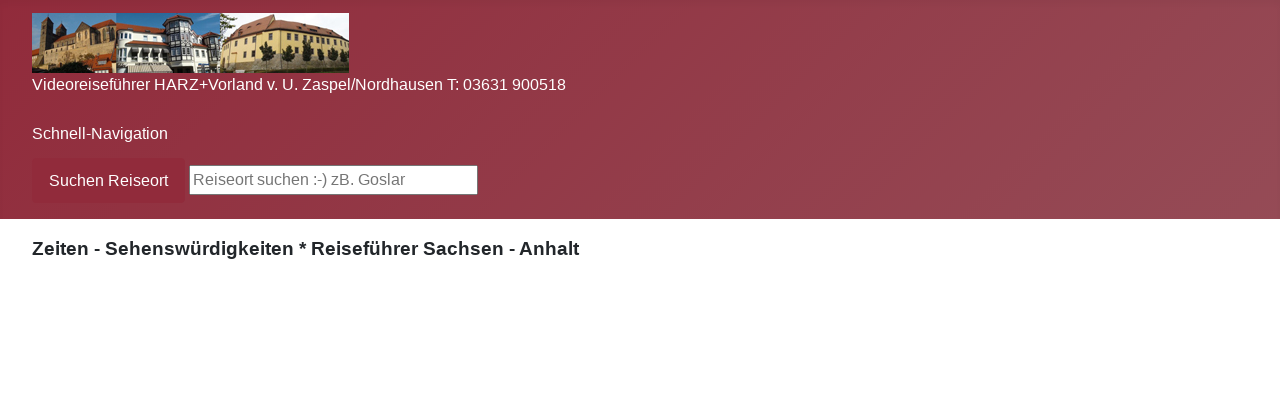

--- FILE ---
content_type: text/html; charset=utf-8
request_url: https://www.videoreisefuehrer.de/index.php/sachsen-anhalt/243-zeitz
body_size: 10035
content:
<!DOCTYPE html>
<html lang="de-de" dir="ltr">
<head>
    <meta charset="utf-8">
	<meta name="rights" content="Ulf Zaspel - Immobilien Nordhausen / www.immocentrum.de * www.immocentrum.tv">
	<meta name="author" content="Super User">
	<meta name="viewport" content="width=device-width, initial-scale=1">
	<meta name="description" content="Der kostenlose Reiseführer für Sachsen-Anhalt per Video ! Videoreiseführer Sachsen-Anhalt von Ulf ZASPEL !  Sehenswürdigkeiten und  wichtige Städte.">
	<meta name="generator" content="Joomla! - Open Source Content Management - Version 4.4.14">
	<title>Videoreiseführer Harz &amp; Deutschland*Sachen-Anhalt*Thüringen*Niedersachsen*Mecklenburg-Vorpommern+Harz-App – Zeitz</title>
	<link href="/media/system/images/joomla-favicon.svg" rel="icon" type="image/svg+xml">
	<link href="/media/system/images/favicon.ico" rel="alternate icon" type="image/vnd.microsoft.icon">
	<link href="/media/system/images/joomla-favicon-pinned.svg" rel="mask-icon" color="#000">
	<link href="https://www.videoreisefuehrer.de/index.php/component/search/?layout=blog&amp;id=243&amp;Itemid=111&amp;catid=11&amp;format=opensearch" rel="search" title="Suchen Videoreiseführer Harz &amp; Deutschland*Sachen-Anhalt*Thüringen*Niedersachsen*Mecklenburg-Vorpommern+Harz-App" type="application/opensearchdescription+xml">

    <link href="/media/system/css/joomla-fontawesome.min.css?595a436c3791896cdd94c0bf1aa9692f" rel="lazy-stylesheet" /><noscript><link href="/media/system/css/joomla-fontawesome.min.css?595a436c3791896cdd94c0bf1aa9692f" rel="stylesheet" /></noscript>
	<link href="/media/templates/site/cassiopeia/css/template.min.css?595a436c3791896cdd94c0bf1aa9692f" rel="stylesheet" />
	<link href="/media/templates/site/cassiopeia/css/global/colors_alternative.min.css?595a436c3791896cdd94c0bf1aa9692f" rel="stylesheet" />
	<link href="/media/templates/site/cassiopeia/css/vendor/joomla-custom-elements/joomla-alert.min.css?0.2.0" rel="stylesheet" />
	<link href="/plugins/content/jw_allvideos/jw_allvideos/tmpl/Responsive/css/template.css?v=7.0" rel="stylesheet" />
	<style>:root {
		--hue: 214;
		--template-bg-light: #f0f4fb;
		--template-text-dark: #495057;
		--template-text-light: #ffffff;
		--template-link-color: var(--link-color);
		--template-special-color: #001B4C;
		
	}</style>
	<style>div.mod_search90 input[type="search"]{ width:auto; }</style>

    <script src="/media/vendor/metismenujs/js/metismenujs.min.js?1.4.0" defer></script>
	<script src="/media/templates/site/cassiopeia/js/mod_menu/menu-metismenu.min.js?595a436c3791896cdd94c0bf1aa9692f" defer></script>
	<script src="/media/mod_menu/js/menu-es5.min.js?595a436c3791896cdd94c0bf1aa9692f" nomodule defer></script>
	<script src="/media/vendor/jquery/js/jquery.min.js?3.7.1"></script>
	<script src="/media/legacy/js/jquery-noconflict.min.js?647005fc12b79b3ca2bb30c059899d5994e3e34d"></script>
	<script type="application/json" class="joomla-script-options new">{"joomla.jtext":{"ERROR":"Fehler","MESSAGE":"Nachricht","NOTICE":"Hinweis","WARNING":"Warnung","JCLOSE":"Schlie\u00dfen","JOK":"OK","JOPEN":"\u00d6ffnen"},"system.paths":{"root":"","rootFull":"https:\/\/www.videoreisefuehrer.de\/","base":"","baseFull":"https:\/\/www.videoreisefuehrer.de\/"},"csrf.token":"c21fd29ec0040ff1a51c1233a317d632"}</script>
	<script src="/media/system/js/core.min.js?37ffe4186289eba9c5df81bea44080aff77b9684"></script>
	<script src="/media/templates/site/cassiopeia/js/template.min.js?595a436c3791896cdd94c0bf1aa9692f" defer></script>
	<script src="/media/system/js/messages-es5.min.js?c29829fd2432533d05b15b771f86c6637708bd9d" nomodule defer></script>
	<script src="/media/system/js/messages.min.js?7f7aa28ac8e8d42145850e8b45b3bc82ff9a6411" type="module"></script>
	<script src="/plugins/content/jw_allvideos/jw_allvideos/includes/js/behaviour.js?v=7.0"></script>

</head>

<body class="site com_content wrapper-fluid view-article layout-blog no-task itemid-111 has-sidebar-left">
    <header class="header container-header full-width">

        
        
                    <div class="grid-child">
                <div class="navbar-brand">
                    <a class="brand-logo" href="/">
                        <img loading="eager" decoding="async" src="https://www.videoreisefuehrer.de/images/Allgemein/2021-04-05_Projekt.jpg" alt="Videoreiseführer Harz &amp;amp; Deutschland*Sachen-Anhalt*Thüringen*Niedersachsen*Mecklenburg-Vorpommern+Harz-App">                    </a>
                                            <div class="site-description">Videoreiseführer HARZ+Vorland v. U. Zaspel/Nordhausen  T: 03631 900518</div>
                                    </div>
            </div>
        
                    <div class="grid-child container-nav">
                                    <ul class="mod-menu mod-list nav ">
<li class="nav-item item-268"><a href="/index.php/hamburger-drop-down-2" >Schnell-Navigation</a></li></ul>

                                                    <div class="container-search">
                        <div class="search mod_search90">
	<form action="/index.php/sachsen-anhalt/243-zeitz" method="post" class="form-inline" role="search">
		 <button class="button btn btn-primary" onclick="this.form.searchword.focus();">Suchen Reiseort</button><label for="mod-search-searchword90" class="element-invisible">Suchen ...</label> <input name="searchword" id="mod-search-searchword90" maxlength="200"  class="inputbox search-query input-medium" type="search" size="30" placeholder="Reiseort suchen :-) zB. Goslar" />		<input type="hidden" name="task" value="search" />
		<input type="hidden" name="option" value="com_search" />
		<input type="hidden" name="Itemid" value="111" />
	</form>
</div>

                    </div>
                            </div>
            </header>

    <div class="site-grid">
        
        
        
                <div class="grid-child container-sidebar-left">
            <div class="sidebar-left card _menu">
            <h3 class="card-header ">Navigation</h3>        <div class="card-body">
                <ul class="mod-menu mod-menu_dropdown-metismenu metismenu mod-list ">
<li class="metismenu-item item-101 level-1 default"><a href="/index.php" >Home/Vlog</a></li><li class="metismenu-item item-108 level-1"><a href="/index.php/harz-harzvorland" >Harz+Vorland</a></li><li class="metismenu-item item-111 level-1 current active"><a href="/index.php/sachsen-anhalt" aria-current="location">Sachsen-Anhalt</a></li><li class="metismenu-item item-126 level-1"><a href="/index.php/thueringen-thueringen" >Thüringen</a></li><li class="metismenu-item item-113 level-1"><a href="/index.php/niedersachsen" >Niedersachsen</a></li><li class="metismenu-item item-112 level-1"><a href="/index.php/sachsen" >Sachsen</a></li><li class="metismenu-item item-115 level-1"><a href="/index.php/mecklenburg-vorpommern" >Mecklenburg</a></li><li class="metismenu-item item-233 level-1"><a href="/index.php/brandenburg-reisevideos" >Brandenburg</a></li><li class="metismenu-item item-234 level-1"><a href="/index.php/hessen" >Hessen</a></li><li class="metismenu-item item-119 level-1"><a href="/index.php/3d-reisevideos" >3D Reisevideos</a></li><li class="metismenu-item item-117 level-1"><a href="https://www.youtube.com/c/immocentrum/videos" >Youtube-Kanal</a></li><li class="metismenu-item item-118 level-1"><a href="/index.php/kontakt" >KONTAKT</a></li><li class="metismenu-item item-109 level-1"><a href="/index.php/impressum" >Impressum</a></li><li class="metismenu-item item-167 level-1"><a href="/index.php/datenschutzerklaerung" >Datenschutz</a></li></ul>
    </div>
</div>

        </div>
        
        <div class="grid-child container-component">
            
            
            <div id="system-message-container" aria-live="polite"></div>

            <main>
            <div class="com-content-article item-page" itemscope itemtype="https://schema.org/Article">
    <meta itemprop="inLanguage" content="de-DE">
    
    
        
        
    
    
        
                                                <div itemprop="articleBody" class="com-content-article__body">
        
<p><strong><span style="font-size: 14pt;">Zeiten - Sehenswürdigkeiten * Reiseführer Sachsen - Anhalt</span></strong></p>
<p>

<!-- JoomlaWorks "AllVideos" Plugin (v7.0) starts here -->

<div class="avPlayerWrapper avVideo">
    <div class="avPlayerContainer">
        <div id="AVPlayerID_0_67e8e85f543b295ee6397e2fd3a7e511" class="avPlayerBlock">
            <iframe src="https://www.youtube.com/embed/zzlCYn3Z_OE?rel=0&amp;fs=1&amp;wmode=transparent" width="600" height="450" allow="autoplay; fullscreen; encrypted-media" allowfullscreen="true" frameborder="0" scrolling="no" title="JoomlaWorks AllVideos Player"></iframe>        </div>
            </div>
</div>

<!-- JoomlaWorks "AllVideos" Plugin (v7.0) ends here -->

</p>
<p>Zeitz in Sachsen-Anhalt.&nbsp; Die Sehenswürdigkeiten der schönen Stadt per Videoreiseführer von Ulf Zaspel-Immobilien / Nordhausen</p>    </div>

        
        
<nav class="pagenavigation" aria-label="Seitennavigation">
    <span class="pagination ms-0">
                <a class="btn btn-sm btn-secondary previous" href="/index.php/sachsen-anhalt/244-harzgerode" rel="prev">
            <span class="visually-hidden">
                Vorheriger Beitrag: Harzgerode            </span>
            <span class="icon-chevron-left" aria-hidden="true"></span> <span aria-hidden="true">Zurück</span>            </a>
                    <a class="btn btn-sm btn-secondary next" href="/index.php/sachsen-anhalt/242-osterwieck" rel="next">
            <span class="visually-hidden">
                Nächster Beitrag: Osterwieck            </span>
            <span aria-hidden="true">Weiter</span> <span class="icon-chevron-right" aria-hidden="true"></span>            </a>
        </span>
</nav>
                                        </div>

            </main>
            
        </div>

        
        
            </div>

    
            <a href="#top" id="back-top" class="back-to-top-link" aria-label="Zurück nach oben">
            <span class="icon-arrow-up icon-fw" aria-hidden="true"></span>
        </a>
    
    
</body>
</html>
